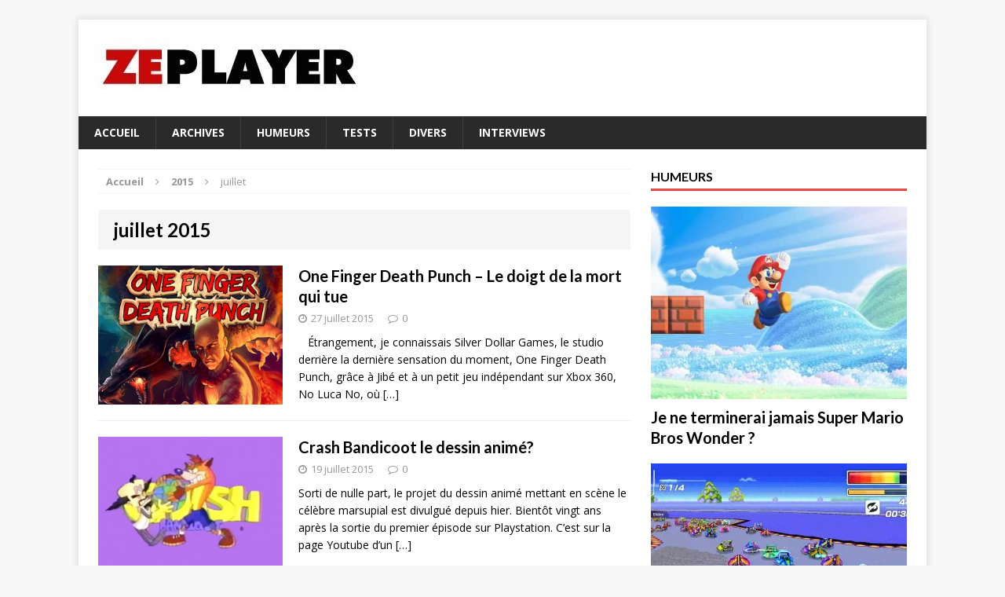

--- FILE ---
content_type: text/html; charset=UTF-8
request_url: http://zeplayer.com/2015/07/
body_size: 9002
content:
<!DOCTYPE html>
<html class="no-js mh-one-sb" lang="fr-FR">
<head>
<meta charset="UTF-8">
<meta name="viewport" content="width=device-width, initial-scale=1.0">
<link rel="profile" href="http://gmpg.org/xfn/11" />
<link rel="pingback" href="http://zeplayer.com/xmlrpc.php" />
<title>juillet 2015</title>
<meta name='robots' content='max-image-preview:large' />
<link rel='dns-prefetch' href='//zeplayer.com' />
<link rel='dns-prefetch' href='//fonts.googleapis.com' />
<link rel="alternate" type="application/rss+xml" title=" &raquo; Flux" href="http://zeplayer.com/feed/" />
<link rel="alternate" type="application/rss+xml" title=" &raquo; Flux des commentaires" href="http://zeplayer.com/comments/feed/" />
<script type="text/javascript">
/* <![CDATA[ */
window._wpemojiSettings = {"baseUrl":"https:\/\/s.w.org\/images\/core\/emoji\/15.0.3\/72x72\/","ext":".png","svgUrl":"https:\/\/s.w.org\/images\/core\/emoji\/15.0.3\/svg\/","svgExt":".svg","source":{"concatemoji":"http:\/\/zeplayer.com\/wp-includes\/js\/wp-emoji-release.min.js?ver=6.6.4"}};
/*! This file is auto-generated */
!function(i,n){var o,s,e;function c(e){try{var t={supportTests:e,timestamp:(new Date).valueOf()};sessionStorage.setItem(o,JSON.stringify(t))}catch(e){}}function p(e,t,n){e.clearRect(0,0,e.canvas.width,e.canvas.height),e.fillText(t,0,0);var t=new Uint32Array(e.getImageData(0,0,e.canvas.width,e.canvas.height).data),r=(e.clearRect(0,0,e.canvas.width,e.canvas.height),e.fillText(n,0,0),new Uint32Array(e.getImageData(0,0,e.canvas.width,e.canvas.height).data));return t.every(function(e,t){return e===r[t]})}function u(e,t,n){switch(t){case"flag":return n(e,"\ud83c\udff3\ufe0f\u200d\u26a7\ufe0f","\ud83c\udff3\ufe0f\u200b\u26a7\ufe0f")?!1:!n(e,"\ud83c\uddfa\ud83c\uddf3","\ud83c\uddfa\u200b\ud83c\uddf3")&&!n(e,"\ud83c\udff4\udb40\udc67\udb40\udc62\udb40\udc65\udb40\udc6e\udb40\udc67\udb40\udc7f","\ud83c\udff4\u200b\udb40\udc67\u200b\udb40\udc62\u200b\udb40\udc65\u200b\udb40\udc6e\u200b\udb40\udc67\u200b\udb40\udc7f");case"emoji":return!n(e,"\ud83d\udc26\u200d\u2b1b","\ud83d\udc26\u200b\u2b1b")}return!1}function f(e,t,n){var r="undefined"!=typeof WorkerGlobalScope&&self instanceof WorkerGlobalScope?new OffscreenCanvas(300,150):i.createElement("canvas"),a=r.getContext("2d",{willReadFrequently:!0}),o=(a.textBaseline="top",a.font="600 32px Arial",{});return e.forEach(function(e){o[e]=t(a,e,n)}),o}function t(e){var t=i.createElement("script");t.src=e,t.defer=!0,i.head.appendChild(t)}"undefined"!=typeof Promise&&(o="wpEmojiSettingsSupports",s=["flag","emoji"],n.supports={everything:!0,everythingExceptFlag:!0},e=new Promise(function(e){i.addEventListener("DOMContentLoaded",e,{once:!0})}),new Promise(function(t){var n=function(){try{var e=JSON.parse(sessionStorage.getItem(o));if("object"==typeof e&&"number"==typeof e.timestamp&&(new Date).valueOf()<e.timestamp+604800&&"object"==typeof e.supportTests)return e.supportTests}catch(e){}return null}();if(!n){if("undefined"!=typeof Worker&&"undefined"!=typeof OffscreenCanvas&&"undefined"!=typeof URL&&URL.createObjectURL&&"undefined"!=typeof Blob)try{var e="postMessage("+f.toString()+"("+[JSON.stringify(s),u.toString(),p.toString()].join(",")+"));",r=new Blob([e],{type:"text/javascript"}),a=new Worker(URL.createObjectURL(r),{name:"wpTestEmojiSupports"});return void(a.onmessage=function(e){c(n=e.data),a.terminate(),t(n)})}catch(e){}c(n=f(s,u,p))}t(n)}).then(function(e){for(var t in e)n.supports[t]=e[t],n.supports.everything=n.supports.everything&&n.supports[t],"flag"!==t&&(n.supports.everythingExceptFlag=n.supports.everythingExceptFlag&&n.supports[t]);n.supports.everythingExceptFlag=n.supports.everythingExceptFlag&&!n.supports.flag,n.DOMReady=!1,n.readyCallback=function(){n.DOMReady=!0}}).then(function(){return e}).then(function(){var e;n.supports.everything||(n.readyCallback(),(e=n.source||{}).concatemoji?t(e.concatemoji):e.wpemoji&&e.twemoji&&(t(e.twemoji),t(e.wpemoji)))}))}((window,document),window._wpemojiSettings);
/* ]]> */
</script>
<style id='wp-emoji-styles-inline-css' type='text/css'>

	img.wp-smiley, img.emoji {
		display: inline !important;
		border: none !important;
		box-shadow: none !important;
		height: 1em !important;
		width: 1em !important;
		margin: 0 0.07em !important;
		vertical-align: -0.1em !important;
		background: none !important;
		padding: 0 !important;
	}
</style>
<link rel='stylesheet' id='wp-block-library-css' href='http://zeplayer.com/wp-includes/css/dist/block-library/style.min.css?ver=6.6.4' type='text/css' media='all' />
<style id='classic-theme-styles-inline-css' type='text/css'>
/*! This file is auto-generated */
.wp-block-button__link{color:#fff;background-color:#32373c;border-radius:9999px;box-shadow:none;text-decoration:none;padding:calc(.667em + 2px) calc(1.333em + 2px);font-size:1.125em}.wp-block-file__button{background:#32373c;color:#fff;text-decoration:none}
</style>
<style id='global-styles-inline-css' type='text/css'>
:root{--wp--preset--aspect-ratio--square: 1;--wp--preset--aspect-ratio--4-3: 4/3;--wp--preset--aspect-ratio--3-4: 3/4;--wp--preset--aspect-ratio--3-2: 3/2;--wp--preset--aspect-ratio--2-3: 2/3;--wp--preset--aspect-ratio--16-9: 16/9;--wp--preset--aspect-ratio--9-16: 9/16;--wp--preset--color--black: #000000;--wp--preset--color--cyan-bluish-gray: #abb8c3;--wp--preset--color--white: #ffffff;--wp--preset--color--pale-pink: #f78da7;--wp--preset--color--vivid-red: #cf2e2e;--wp--preset--color--luminous-vivid-orange: #ff6900;--wp--preset--color--luminous-vivid-amber: #fcb900;--wp--preset--color--light-green-cyan: #7bdcb5;--wp--preset--color--vivid-green-cyan: #00d084;--wp--preset--color--pale-cyan-blue: #8ed1fc;--wp--preset--color--vivid-cyan-blue: #0693e3;--wp--preset--color--vivid-purple: #9b51e0;--wp--preset--gradient--vivid-cyan-blue-to-vivid-purple: linear-gradient(135deg,rgba(6,147,227,1) 0%,rgb(155,81,224) 100%);--wp--preset--gradient--light-green-cyan-to-vivid-green-cyan: linear-gradient(135deg,rgb(122,220,180) 0%,rgb(0,208,130) 100%);--wp--preset--gradient--luminous-vivid-amber-to-luminous-vivid-orange: linear-gradient(135deg,rgba(252,185,0,1) 0%,rgba(255,105,0,1) 100%);--wp--preset--gradient--luminous-vivid-orange-to-vivid-red: linear-gradient(135deg,rgba(255,105,0,1) 0%,rgb(207,46,46) 100%);--wp--preset--gradient--very-light-gray-to-cyan-bluish-gray: linear-gradient(135deg,rgb(238,238,238) 0%,rgb(169,184,195) 100%);--wp--preset--gradient--cool-to-warm-spectrum: linear-gradient(135deg,rgb(74,234,220) 0%,rgb(151,120,209) 20%,rgb(207,42,186) 40%,rgb(238,44,130) 60%,rgb(251,105,98) 80%,rgb(254,248,76) 100%);--wp--preset--gradient--blush-light-purple: linear-gradient(135deg,rgb(255,206,236) 0%,rgb(152,150,240) 100%);--wp--preset--gradient--blush-bordeaux: linear-gradient(135deg,rgb(254,205,165) 0%,rgb(254,45,45) 50%,rgb(107,0,62) 100%);--wp--preset--gradient--luminous-dusk: linear-gradient(135deg,rgb(255,203,112) 0%,rgb(199,81,192) 50%,rgb(65,88,208) 100%);--wp--preset--gradient--pale-ocean: linear-gradient(135deg,rgb(255,245,203) 0%,rgb(182,227,212) 50%,rgb(51,167,181) 100%);--wp--preset--gradient--electric-grass: linear-gradient(135deg,rgb(202,248,128) 0%,rgb(113,206,126) 100%);--wp--preset--gradient--midnight: linear-gradient(135deg,rgb(2,3,129) 0%,rgb(40,116,252) 100%);--wp--preset--font-size--small: 13px;--wp--preset--font-size--medium: 20px;--wp--preset--font-size--large: 36px;--wp--preset--font-size--x-large: 42px;--wp--preset--spacing--20: 0.44rem;--wp--preset--spacing--30: 0.67rem;--wp--preset--spacing--40: 1rem;--wp--preset--spacing--50: 1.5rem;--wp--preset--spacing--60: 2.25rem;--wp--preset--spacing--70: 3.38rem;--wp--preset--spacing--80: 5.06rem;--wp--preset--shadow--natural: 6px 6px 9px rgba(0, 0, 0, 0.2);--wp--preset--shadow--deep: 12px 12px 50px rgba(0, 0, 0, 0.4);--wp--preset--shadow--sharp: 6px 6px 0px rgba(0, 0, 0, 0.2);--wp--preset--shadow--outlined: 6px 6px 0px -3px rgba(255, 255, 255, 1), 6px 6px rgba(0, 0, 0, 1);--wp--preset--shadow--crisp: 6px 6px 0px rgba(0, 0, 0, 1);}:where(.is-layout-flex){gap: 0.5em;}:where(.is-layout-grid){gap: 0.5em;}body .is-layout-flex{display: flex;}.is-layout-flex{flex-wrap: wrap;align-items: center;}.is-layout-flex > :is(*, div){margin: 0;}body .is-layout-grid{display: grid;}.is-layout-grid > :is(*, div){margin: 0;}:where(.wp-block-columns.is-layout-flex){gap: 2em;}:where(.wp-block-columns.is-layout-grid){gap: 2em;}:where(.wp-block-post-template.is-layout-flex){gap: 1.25em;}:where(.wp-block-post-template.is-layout-grid){gap: 1.25em;}.has-black-color{color: var(--wp--preset--color--black) !important;}.has-cyan-bluish-gray-color{color: var(--wp--preset--color--cyan-bluish-gray) !important;}.has-white-color{color: var(--wp--preset--color--white) !important;}.has-pale-pink-color{color: var(--wp--preset--color--pale-pink) !important;}.has-vivid-red-color{color: var(--wp--preset--color--vivid-red) !important;}.has-luminous-vivid-orange-color{color: var(--wp--preset--color--luminous-vivid-orange) !important;}.has-luminous-vivid-amber-color{color: var(--wp--preset--color--luminous-vivid-amber) !important;}.has-light-green-cyan-color{color: var(--wp--preset--color--light-green-cyan) !important;}.has-vivid-green-cyan-color{color: var(--wp--preset--color--vivid-green-cyan) !important;}.has-pale-cyan-blue-color{color: var(--wp--preset--color--pale-cyan-blue) !important;}.has-vivid-cyan-blue-color{color: var(--wp--preset--color--vivid-cyan-blue) !important;}.has-vivid-purple-color{color: var(--wp--preset--color--vivid-purple) !important;}.has-black-background-color{background-color: var(--wp--preset--color--black) !important;}.has-cyan-bluish-gray-background-color{background-color: var(--wp--preset--color--cyan-bluish-gray) !important;}.has-white-background-color{background-color: var(--wp--preset--color--white) !important;}.has-pale-pink-background-color{background-color: var(--wp--preset--color--pale-pink) !important;}.has-vivid-red-background-color{background-color: var(--wp--preset--color--vivid-red) !important;}.has-luminous-vivid-orange-background-color{background-color: var(--wp--preset--color--luminous-vivid-orange) !important;}.has-luminous-vivid-amber-background-color{background-color: var(--wp--preset--color--luminous-vivid-amber) !important;}.has-light-green-cyan-background-color{background-color: var(--wp--preset--color--light-green-cyan) !important;}.has-vivid-green-cyan-background-color{background-color: var(--wp--preset--color--vivid-green-cyan) !important;}.has-pale-cyan-blue-background-color{background-color: var(--wp--preset--color--pale-cyan-blue) !important;}.has-vivid-cyan-blue-background-color{background-color: var(--wp--preset--color--vivid-cyan-blue) !important;}.has-vivid-purple-background-color{background-color: var(--wp--preset--color--vivid-purple) !important;}.has-black-border-color{border-color: var(--wp--preset--color--black) !important;}.has-cyan-bluish-gray-border-color{border-color: var(--wp--preset--color--cyan-bluish-gray) !important;}.has-white-border-color{border-color: var(--wp--preset--color--white) !important;}.has-pale-pink-border-color{border-color: var(--wp--preset--color--pale-pink) !important;}.has-vivid-red-border-color{border-color: var(--wp--preset--color--vivid-red) !important;}.has-luminous-vivid-orange-border-color{border-color: var(--wp--preset--color--luminous-vivid-orange) !important;}.has-luminous-vivid-amber-border-color{border-color: var(--wp--preset--color--luminous-vivid-amber) !important;}.has-light-green-cyan-border-color{border-color: var(--wp--preset--color--light-green-cyan) !important;}.has-vivid-green-cyan-border-color{border-color: var(--wp--preset--color--vivid-green-cyan) !important;}.has-pale-cyan-blue-border-color{border-color: var(--wp--preset--color--pale-cyan-blue) !important;}.has-vivid-cyan-blue-border-color{border-color: var(--wp--preset--color--vivid-cyan-blue) !important;}.has-vivid-purple-border-color{border-color: var(--wp--preset--color--vivid-purple) !important;}.has-vivid-cyan-blue-to-vivid-purple-gradient-background{background: var(--wp--preset--gradient--vivid-cyan-blue-to-vivid-purple) !important;}.has-light-green-cyan-to-vivid-green-cyan-gradient-background{background: var(--wp--preset--gradient--light-green-cyan-to-vivid-green-cyan) !important;}.has-luminous-vivid-amber-to-luminous-vivid-orange-gradient-background{background: var(--wp--preset--gradient--luminous-vivid-amber-to-luminous-vivid-orange) !important;}.has-luminous-vivid-orange-to-vivid-red-gradient-background{background: var(--wp--preset--gradient--luminous-vivid-orange-to-vivid-red) !important;}.has-very-light-gray-to-cyan-bluish-gray-gradient-background{background: var(--wp--preset--gradient--very-light-gray-to-cyan-bluish-gray) !important;}.has-cool-to-warm-spectrum-gradient-background{background: var(--wp--preset--gradient--cool-to-warm-spectrum) !important;}.has-blush-light-purple-gradient-background{background: var(--wp--preset--gradient--blush-light-purple) !important;}.has-blush-bordeaux-gradient-background{background: var(--wp--preset--gradient--blush-bordeaux) !important;}.has-luminous-dusk-gradient-background{background: var(--wp--preset--gradient--luminous-dusk) !important;}.has-pale-ocean-gradient-background{background: var(--wp--preset--gradient--pale-ocean) !important;}.has-electric-grass-gradient-background{background: var(--wp--preset--gradient--electric-grass) !important;}.has-midnight-gradient-background{background: var(--wp--preset--gradient--midnight) !important;}.has-small-font-size{font-size: var(--wp--preset--font-size--small) !important;}.has-medium-font-size{font-size: var(--wp--preset--font-size--medium) !important;}.has-large-font-size{font-size: var(--wp--preset--font-size--large) !important;}.has-x-large-font-size{font-size: var(--wp--preset--font-size--x-large) !important;}
:where(.wp-block-post-template.is-layout-flex){gap: 1.25em;}:where(.wp-block-post-template.is-layout-grid){gap: 1.25em;}
:where(.wp-block-columns.is-layout-flex){gap: 2em;}:where(.wp-block-columns.is-layout-grid){gap: 2em;}
:root :where(.wp-block-pullquote){font-size: 1.5em;line-height: 1.6;}
</style>
<link rel='stylesheet' id='abap-css-css' href='http://zeplayer.com/wp-content/plugins/author-box-after-posts/abap.css?ver=6.6.4' type='text/css' media='all' />
<link rel='stylesheet' id='social_comments-css' href='http://zeplayer.com/wp-content/plugins/social/assets/comments.css?ver=3.1.1' type='text/css' media='screen' />
<link rel='stylesheet' id='mh-magazine-css' href='http://zeplayer.com/wp-content/themes/mh-magazine/style.css?ver=3.0.0' type='text/css' media='all' />
<link rel='stylesheet' id='mh-font-awesome-css' href='http://zeplayer.com/wp-content/themes/mh-magazine/includes/font-awesome.min.css' type='text/css' media='all' />
<link rel='stylesheet' id='mh-google-fonts-css' href='https://fonts.googleapis.com/css?family=Open+Sans:300,400,400italic,600,700|Lato:300,400,400italic,600,700' type='text/css' media='all' />
<script type="text/javascript" src="http://zeplayer.com/wp-includes/js/jquery/jquery.min.js?ver=3.7.1" id="jquery-core-js"></script>
<script type="text/javascript" src="http://zeplayer.com/wp-includes/js/jquery/jquery-migrate.min.js?ver=3.4.1" id="jquery-migrate-js"></script>
<script type="text/javascript" src="http://zeplayer.com/wp-content/themes/mh-magazine/js/scripts.js?ver=6.6.4" id="mh-scripts-js"></script>
<link rel="https://api.w.org/" href="http://zeplayer.com/wp-json/" /><link rel="EditURI" type="application/rsd+xml" title="RSD" href="http://zeplayer.com/xmlrpc.php?rsd" />
<meta name="generator" content="WordPress 6.6.4" />
<!--[if lt IE 9]>
<script src="http://zeplayer.com/wp-content/themes/mh-magazine/js/css3-mediaqueries.js"></script>
<![endif]-->
<style type="text/css">
h1, h2, h3, h4, h5, h6, .mh-custom-posts-small-title { font-family: "Lato", sans-serif; }
</style>
</head>
<body id="mh-mobile" class="archive date mh-boxed-layout mh-right-sb mh-loop-layout1 mh-widget-layout1">
<div class="mh-container mh-container-outer">
<div class="mh-header-mobile-nav clearfix"></div>
<header class="mh-header">
	<div class="mh-container mh-container-inner mh-row clearfix">
		<div class="mh-col-1-1 mh-custom-header">
<a href="http://zeplayer.com/" title="" rel="home">
<div class="mh-site-logo" role="banner">
<img class="mh-header-image" src="http://zeplayer.com/wp-content/uploads/2013/12/cropped-cropped-cropped-zpbanner1.jpg" height="68" width="354" alt="" />
<div class="mh-header-text">
</div>
</div>
</a>
</div>
	</div>
	<div class="mh-main-nav-wrap">
		<nav class="mh-main-nav mh-container mh-container-inner clearfix">
			<div class="menu-social-container"><ul id="menu-social" class="menu"><li id="menu-item-1843" class="menu-item menu-item-type-post_type menu-item-object-page menu-item-home menu-item-1843"><a href="http://zeplayer.com/">Accueil</a></li>
<li id="menu-item-1845" class="menu-item menu-item-type-post_type menu-item-object-page current_page_parent menu-item-1845"><a href="http://zeplayer.com/archives-2/">Archives</a></li>
<li id="menu-item-1846" class="menu-item menu-item-type-taxonomy menu-item-object-category menu-item-1846"><a href="http://zeplayer.com/category/humeurs/">HUMEURS</a></li>
<li id="menu-item-1847" class="menu-item menu-item-type-taxonomy menu-item-object-category menu-item-1847"><a href="http://zeplayer.com/category/tous-les-articles/tests/">Tests</a></li>
<li id="menu-item-1848" class="menu-item menu-item-type-taxonomy menu-item-object-category menu-item-1848"><a href="http://zeplayer.com/category/tous-les-articles/divers/">DIVERS</a></li>
<li id="menu-item-1849" class="menu-item menu-item-type-taxonomy menu-item-object-category menu-item-1849"><a href="http://zeplayer.com/category/itw/">Interviews</a></li>
</ul></div>		</nav>
	</div>
	</header>
<div class="mh-wrapper clearfix">
	<div class="mh-main clearfix">
		<div id="main-content" class="mh-loop mh-content"><nav class="mh-breadcrumb"><span itemscope itemtype="http://data-vocabulary.org/Breadcrumb"><a href="http://zeplayer.com" itemprop="url"><span itemprop="title">Accueil</span></a></span><span class="mh-breadcrumb-delimiter"><i class="fa fa-angle-right"></i></span><span itemscope itemtype="http://data-vocabulary.org/Breadcrumb"><a href="http://zeplayer.com/2015/" title="Archives annuelles" itemprop="url"><span itemprop="title">2015</span></a></span><span class="mh-breadcrumb-delimiter"><i class="fa fa-angle-right"></i></span>juillet</nav>
<header class="page-header">
<h1 class="page-title">juillet 2015</h1>
</header>
<article class="mh-loop-item clearfix post-1490 post type-post status-publish format-standard has-post-thumbnail hentry category-tests category-tous-les-articles">
	<div class="mh-loop-thumb">
		<a href="http://zeplayer.com/2015/07/27/one-finger-death-punch-le-doigt-de-la-mort-qui-tue/"><img width="326" height="245" src="http://zeplayer.com/wp-content/uploads/2015/07/onefi-326x245.jpg" class="attachment-mh-magazine-medium size-mh-magazine-medium wp-post-image" alt="" decoding="async" fetchpriority="high" srcset="http://zeplayer.com/wp-content/uploads/2015/07/onefi-326x245.jpg 326w, http://zeplayer.com/wp-content/uploads/2015/07/onefi-80x60.jpg 80w" sizes="(max-width: 326px) 100vw, 326px" />		</a>
	</div>
	<div class="mh-loop-content clearfix">
		<header class="mh-loop-header">
			<h3 class="mh-loop-title">
				<a href="http://zeplayer.com/2015/07/27/one-finger-death-punch-le-doigt-de-la-mort-qui-tue/" rel="bookmark">
					One Finger Death Punch &#8211;           Le doigt de la mort qui tue				</a>
			</h3>
			<div class="mh-meta mh-loop-meta">
				<span class="mh-meta-date"><i class="fa fa-clock-o"></i>27 juillet 2015</span>
<span class="mh-meta-comments"><i class="fa fa-comment-o"></i><a class="mh-comment-count-link" href="http://zeplayer.com/2015/07/27/one-finger-death-punch-le-doigt-de-la-mort-qui-tue/#mh-comments">0</a></span>
			</div>
		</header>
		<div class="mh-loop-excerpt">
			<div class="mh-excerpt"><p>   Étrangement, je connaissais Silver Dollar Games, le studio derrière la dernière sensation du moment, One Finger Death Punch, grâce à Jibé et à un petit jeu indépendant sur Xbox 360, No Luca No, où <a class="mh-excerpt-more" href="http://zeplayer.com/2015/07/27/one-finger-death-punch-le-doigt-de-la-mort-qui-tue/" title="One Finger Death Punch &#8211;           Le doigt de la mort qui tue">[&#8230;]</a></p>
</div>		</div>
	</div>
</article><article class="mh-loop-item clearfix post-1474 post type-post status-publish format-standard has-post-thumbnail hentry category-un-avis-sur-lactu">
	<div class="mh-loop-thumb">
		<a href="http://zeplayer.com/2015/07/19/crash-bandicoot-le-dessin-anime/"><img width="326" height="245" src="http://zeplayer.com/wp-content/uploads/2015/07/crash-326x245.jpg" class="attachment-mh-magazine-medium size-mh-magazine-medium wp-post-image" alt="" decoding="async" srcset="http://zeplayer.com/wp-content/uploads/2015/07/crash-326x245.jpg 326w, http://zeplayer.com/wp-content/uploads/2015/07/crash-80x60.jpg 80w" sizes="(max-width: 326px) 100vw, 326px" />		</a>
	</div>
	<div class="mh-loop-content clearfix">
		<header class="mh-loop-header">
			<h3 class="mh-loop-title">
				<a href="http://zeplayer.com/2015/07/19/crash-bandicoot-le-dessin-anime/" rel="bookmark">
					Crash Bandicoot le dessin animé?				</a>
			</h3>
			<div class="mh-meta mh-loop-meta">
				<span class="mh-meta-date"><i class="fa fa-clock-o"></i>19 juillet 2015</span>
<span class="mh-meta-comments"><i class="fa fa-comment-o"></i><a class="mh-comment-count-link" href="http://zeplayer.com/2015/07/19/crash-bandicoot-le-dessin-anime/#mh-comments">0</a></span>
			</div>
		</header>
		<div class="mh-loop-excerpt">
			<div class="mh-excerpt"><p>Sorti de nulle part, le projet du dessin animé mettant en scène le célèbre marsupial est divulgué depuis hier. Bientôt vingt ans après la sortie du premier épisode sur Playstation. C&rsquo;est sur la page Youtube d&rsquo;un <a class="mh-excerpt-more" href="http://zeplayer.com/2015/07/19/crash-bandicoot-le-dessin-anime/" title="Crash Bandicoot le dessin animé?">[&#8230;]</a></p>
</div>		</div>
	</div>
</article><article class="mh-loop-item clearfix post-1463 post type-post status-publish format-standard has-post-thumbnail hentry category-un-avis-sur-lactu">
	<div class="mh-loop-thumb">
		<a href="http://zeplayer.com/2015/07/16/miyamoto-comme-un-gamin/"><img width="326" height="245" src="http://zeplayer.com/wp-content/uploads/2015/07/miyamoto-puppets-326x245.jpg" class="attachment-mh-magazine-medium size-mh-magazine-medium wp-post-image" alt="" decoding="async" srcset="http://zeplayer.com/wp-content/uploads/2015/07/miyamoto-puppets-326x245.jpg 326w, http://zeplayer.com/wp-content/uploads/2015/07/miyamoto-puppets-80x60.jpg 80w" sizes="(max-width: 326px) 100vw, 326px" />		</a>
	</div>
	<div class="mh-loop-content clearfix">
		<header class="mh-loop-header">
			<h3 class="mh-loop-title">
				<a href="http://zeplayer.com/2015/07/16/miyamoto-comme-un-gamin/" rel="bookmark">
					Miyamoto comme un gamin				</a>
			</h3>
			<div class="mh-meta mh-loop-meta">
				<span class="mh-meta-date"><i class="fa fa-clock-o"></i>16 juillet 2015</span>
<span class="mh-meta-comments"><i class="fa fa-comment-o"></i><a class="mh-comment-count-link" href="http://zeplayer.com/2015/07/16/miyamoto-comme-un-gamin/#mh-comments">0</a></span>
			</div>
		</header>
		<div class="mh-loop-excerpt">
			<div class="mh-excerpt"><p>C&rsquo;est une vidéo post E3 qui est passée assez inaperçue et sur laquelle je suis tombé hier soir. On y voit Shigeru Miyamoto rendre une petite visite aux studios Jim Henson, qui ont confectionné l&rsquo;intéressé <a class="mh-excerpt-more" href="http://zeplayer.com/2015/07/16/miyamoto-comme-un-gamin/" title="Miyamoto comme un gamin">[&#8230;]</a></p>
</div>		</div>
	</div>
</article><article class="mh-loop-item clearfix post-1448 post type-post status-publish format-standard has-post-thumbnail hentry category-un-avis-sur-lactu">
	<div class="mh-loop-thumb">
		<a href="http://zeplayer.com/2015/07/15/satoru-bis/"><img width="326" height="245" src="http://zeplayer.com/wp-content/uploads/2015/07/shibata-326x245.jpg" class="attachment-mh-magazine-medium size-mh-magazine-medium wp-post-image" alt="" decoding="async" loading="lazy" srcset="http://zeplayer.com/wp-content/uploads/2015/07/shibata-326x245.jpg 326w, http://zeplayer.com/wp-content/uploads/2015/07/shibata-80x60.jpg 80w" sizes="(max-width: 326px) 100vw, 326px" />		</a>
	</div>
	<div class="mh-loop-content clearfix">
		<header class="mh-loop-header">
			<h3 class="mh-loop-title">
				<a href="http://zeplayer.com/2015/07/15/satoru-bis/" rel="bookmark">
					Satoru bis ?				</a>
			</h3>
			<div class="mh-meta mh-loop-meta">
				<span class="mh-meta-date"><i class="fa fa-clock-o"></i>15 juillet 2015</span>
<span class="mh-meta-comments"><i class="fa fa-comment-o"></i><a class="mh-comment-count-link" href="http://zeplayer.com/2015/07/15/satoru-bis/#mh-comments">0</a></span>
			</div>
		</header>
		<div class="mh-loop-excerpt">
			<div class="mh-excerpt"><p>L&rsquo;improbable prise de fonction de Hidezaku Yukawa à la tête de Nintendo, m&rsquo;avait fait réfléchir à d&rsquo;autres personnalités japonaises hautes en couleur. Masamistu Niitani, fondateur de Compile,  Tetsuya Mizuguchi, ancien de chez SEGA et fondateur <a class="mh-excerpt-more" href="http://zeplayer.com/2015/07/15/satoru-bis/" title="Satoru bis ?">[&#8230;]</a></p>
</div>		</div>
	</div>
</article><article class="mh-loop-item clearfix post-1428 post type-post status-publish format-standard has-post-thumbnail hentry category-un-avis-sur-lactu">
	<div class="mh-loop-thumb">
		<a href="http://zeplayer.com/2015/07/14/le-successeur-de-satoru-iwata-revons-un-peu/"><img width="326" height="245" src="http://zeplayer.com/wp-content/uploads/2015/07/yukawa-326x245.jpg" class="attachment-mh-magazine-medium size-mh-magazine-medium wp-post-image" alt="" decoding="async" loading="lazy" srcset="http://zeplayer.com/wp-content/uploads/2015/07/yukawa-326x245.jpg 326w, http://zeplayer.com/wp-content/uploads/2015/07/yukawa-300x225.jpg 300w, http://zeplayer.com/wp-content/uploads/2015/07/yukawa-533x400.jpg 533w, http://zeplayer.com/wp-content/uploads/2015/07/yukawa-80x60.jpg 80w, http://zeplayer.com/wp-content/uploads/2015/07/yukawa.jpg 620w" sizes="(max-width: 326px) 100vw, 326px" />		</a>
	</div>
	<div class="mh-loop-content clearfix">
		<header class="mh-loop-header">
			<h3 class="mh-loop-title">
				<a href="http://zeplayer.com/2015/07/14/le-successeur-de-satoru-iwata-revons-un-peu/" rel="bookmark">
					Le successeur de Satoru Iwata ? Rêvons un peu				</a>
			</h3>
			<div class="mh-meta mh-loop-meta">
				<span class="mh-meta-date"><i class="fa fa-clock-o"></i>14 juillet 2015</span>
<span class="mh-meta-comments"><i class="fa fa-comment-o"></i><a class="mh-comment-count-link" href="http://zeplayer.com/2015/07/14/le-successeur-de-satoru-iwata-revons-un-peu/#mh-comments">0</a></span>
			</div>
		</header>
		<div class="mh-loop-excerpt">
			<div class="mh-excerpt"><p>Suite au décès de son Président, Nintendo doit trouver un successeur dans les mois à venir pour continuer les projets lancés et surtout rassurer actionnaires et partenaires. Sans jouer les devins de comptoir, il y <a class="mh-excerpt-more" href="http://zeplayer.com/2015/07/14/le-successeur-de-satoru-iwata-revons-un-peu/" title="Le successeur de Satoru Iwata ? Rêvons un peu">[&#8230;]</a></p>
</div>		</div>
	</div>
</article><article class="mh-loop-item clearfix post-1413 post type-post status-publish format-standard has-post-thumbnail hentry category-divers category-tous-les-articles">
	<div class="mh-loop-thumb">
		<a href="http://zeplayer.com/2015/07/13/la-mort-diwata-attriste-mais/"><img width="326" height="245" src="http://zeplayer.com/wp-content/uploads/2015/07/iwata-326x245.png" class="attachment-mh-magazine-medium size-mh-magazine-medium wp-post-image" alt="" decoding="async" loading="lazy" srcset="http://zeplayer.com/wp-content/uploads/2015/07/iwata-326x245.png 326w, http://zeplayer.com/wp-content/uploads/2015/07/iwata-80x60.png 80w" sizes="(max-width: 326px) 100vw, 326px" />		</a>
	</div>
	<div class="mh-loop-content clearfix">
		<header class="mh-loop-header">
			<h3 class="mh-loop-title">
				<a href="http://zeplayer.com/2015/07/13/la-mort-diwata-attriste-mais/" rel="bookmark">
					La mort d&rsquo;Iwata attriste, mais&#8230;				</a>
			</h3>
			<div class="mh-meta mh-loop-meta">
				<span class="mh-meta-date"><i class="fa fa-clock-o"></i>13 juillet 2015</span>
<span class="mh-meta-comments"><i class="fa fa-comment-o"></i><a class="mh-comment-count-link" href="http://zeplayer.com/2015/07/13/la-mort-diwata-attriste-mais/#mh-comments">1</a></span>
			</div>
		</header>
		<div class="mh-loop-excerpt">
			<div class="mh-excerpt"><p>Le monde du jeu vidéo est en émoi : Satoru Iwata, l&#8217;emblématique Président de Nintendo vient de nous quitter après avoir succombé à un cancer. Figure charismatique à la bonhomie évidente qui avait réussi à <a class="mh-excerpt-more" href="http://zeplayer.com/2015/07/13/la-mort-diwata-attriste-mais/" title="La mort d&rsquo;Iwata attriste, mais&#8230;">[&#8230;]</a></p>
</div>		</div>
	</div>
</article><article class="mh-loop-item clearfix post-1394 post type-post status-publish format-standard has-post-thumbnail hentry category-un-avis-sur-lactu">
	<div class="mh-loop-thumb">
		<a href="http://zeplayer.com/2015/07/10/ubisoft-vraiment-cretin/"><img width="326" height="245" src="http://zeplayer.com/wp-content/uploads/2015/07/bob-stuart-kevin-326x245.jpg" class="attachment-mh-magazine-medium size-mh-magazine-medium wp-post-image" alt="" decoding="async" loading="lazy" srcset="http://zeplayer.com/wp-content/uploads/2015/07/bob-stuart-kevin-326x245.jpg 326w, http://zeplayer.com/wp-content/uploads/2015/07/bob-stuart-kevin-80x60.jpg 80w" sizes="(max-width: 326px) 100vw, 326px" />		</a>
	</div>
	<div class="mh-loop-content clearfix">
		<header class="mh-loop-header">
			<h3 class="mh-loop-title">
				<a href="http://zeplayer.com/2015/07/10/ubisoft-vraiment-cretin/" rel="bookmark">
					Ubisoft vraiment crétin				</a>
			</h3>
			<div class="mh-meta mh-loop-meta">
				<span class="mh-meta-date"><i class="fa fa-clock-o"></i>10 juillet 2015</span>
<span class="mh-meta-comments"><i class="fa fa-comment-o"></i><a class="mh-comment-count-link" href="http://zeplayer.com/2015/07/10/ubisoft-vraiment-cretin/#mh-comments">0</a></span>
			</div>
		</header>
		<div class="mh-loop-excerpt">
			<div class="mh-excerpt"><p>C&rsquo;est peu de le dire. Alors qu&rsquo;en 2006 le monde découvre Les Lapins Crétins essentiellement sur Wii, le développeur français semble avoir oublié de protéger sa propriété. On peut tout dire sur les jeux de <a class="mh-excerpt-more" href="http://zeplayer.com/2015/07/10/ubisoft-vraiment-cretin/" title="Ubisoft vraiment crétin">[&#8230;]</a></p>
</div>		</div>
	</div>
</article><article class="mh-loop-item clearfix post-1380 post type-post status-publish format-standard has-post-thumbnail hentry category-un-avis-sur-lactu">
	<div class="mh-loop-thumb">
		<a href="http://zeplayer.com/2015/07/03/fin-du-club-nintendo-bon-debarras/"><img width="326" height="245" src="http://zeplayer.com/wp-content/uploads/2015/07/mario-toad1-326x245.png" class="attachment-mh-magazine-medium size-mh-magazine-medium wp-post-image" alt="" decoding="async" loading="lazy" srcset="http://zeplayer.com/wp-content/uploads/2015/07/mario-toad1-326x245.png 326w, http://zeplayer.com/wp-content/uploads/2015/07/mario-toad1-80x60.png 80w" sizes="(max-width: 326px) 100vw, 326px" />		</a>
	</div>
	<div class="mh-loop-content clearfix">
		<header class="mh-loop-header">
			<h3 class="mh-loop-title">
				<a href="http://zeplayer.com/2015/07/03/fin-du-club-nintendo-bon-debarras/" rel="bookmark">
					Fin du Club Nintendo : Bon débarras?				</a>
			</h3>
			<div class="mh-meta mh-loop-meta">
				<span class="mh-meta-date"><i class="fa fa-clock-o"></i>3 juillet 2015</span>
<span class="mh-meta-comments"><i class="fa fa-comment-o"></i><a class="mh-comment-count-link" href="http://zeplayer.com/2015/07/03/fin-du-club-nintendo-bon-debarras/#mh-comments">0</a></span>
			</div>
		</header>
		<div class="mh-loop-excerpt">
			<div class="mh-excerpt"><p>Arrivé en 2002 avec les cartes à gratter pour glaner des points, le Club Nintendo a dès ses débuts divisé la communauté. Chiche en lots, ces derniers n&rsquo;avaient que peu d&rsquo;intérêt vu qu&rsquo;ils étaient sous <a class="mh-excerpt-more" href="http://zeplayer.com/2015/07/03/fin-du-club-nintendo-bon-debarras/" title="Fin du Club Nintendo : Bon débarras?">[&#8230;]</a></p>
</div>		</div>
	</div>
</article><article class="mh-loop-item clearfix post-1376 post type-post status-publish format-standard has-post-thumbnail hentry category-un-avis-sur-lactu">
	<div class="mh-loop-thumb">
		<a href="http://zeplayer.com/2015/07/02/si-jeune-et-deja-sous-le-scapel/"><img width="326" height="245" src="http://zeplayer.com/wp-content/uploads/2015/07/shenmueIII-326x245.jpeg" class="attachment-mh-magazine-medium size-mh-magazine-medium wp-post-image" alt="" decoding="async" loading="lazy" srcset="http://zeplayer.com/wp-content/uploads/2015/07/shenmueIII-326x245.jpeg 326w, http://zeplayer.com/wp-content/uploads/2015/07/shenmueIII-80x60.jpeg 80w" sizes="(max-width: 326px) 100vw, 326px" />		</a>
	</div>
	<div class="mh-loop-content clearfix">
		<header class="mh-loop-header">
			<h3 class="mh-loop-title">
				<a href="http://zeplayer.com/2015/07/02/si-jeune-et-deja-sous-le-scapel/" rel="bookmark">
					Si jeune et déjà sous le scapel				</a>
			</h3>
			<div class="mh-meta mh-loop-meta">
				<span class="mh-meta-date"><i class="fa fa-clock-o"></i>2 juillet 2015</span>
<span class="mh-meta-comments"><i class="fa fa-comment-o"></i><a class="mh-comment-count-link" href="http://zeplayer.com/2015/07/02/si-jeune-et-deja-sous-le-scapel/#mh-comments">0</a></span>
			</div>
		</header>
		<div class="mh-loop-excerpt">
			<div class="mh-excerpt"><p>Chirurgie faciale nécessaire? Nombreux sont les fans de Shenmue à avoir trouvé le visage de Shenhua moins délicat que dans leurs lointains souvenirs lors de la présentation de cette nouvelle aventure. Un peu empâté, le regard <a class="mh-excerpt-more" href="http://zeplayer.com/2015/07/02/si-jeune-et-deja-sous-le-scapel/" title="Si jeune et déjà sous le scapel">[&#8230;]</a></p>
</div>		</div>
	</div>
</article><article class="mh-loop-item clearfix post-1368 post type-post status-publish format-standard has-post-thumbnail hentry category-un-avis-sur-lactu">
	<div class="mh-loop-thumb">
		<a href="http://zeplayer.com/2015/07/01/batman-un-soir-dete/"><img width="326" height="245" src="http://zeplayer.com/wp-content/uploads/2015/07/batmanarkham-326x245.jpeg" class="attachment-mh-magazine-medium size-mh-magazine-medium wp-post-image" alt="" decoding="async" loading="lazy" srcset="http://zeplayer.com/wp-content/uploads/2015/07/batmanarkham-326x245.jpeg 326w, http://zeplayer.com/wp-content/uploads/2015/07/batmanarkham-80x60.jpeg 80w" sizes="(max-width: 326px) 100vw, 326px" />		</a>
	</div>
	<div class="mh-loop-content clearfix">
		<header class="mh-loop-header">
			<h3 class="mh-loop-title">
				<a href="http://zeplayer.com/2015/07/01/batman-un-soir-dete/" rel="bookmark">
					Batman un soir d&rsquo;été&#8230;				</a>
			</h3>
			<div class="mh-meta mh-loop-meta">
				<span class="mh-meta-date"><i class="fa fa-clock-o"></i>1 juillet 2015</span>
<span class="mh-meta-comments"><i class="fa fa-comment-o"></i><a class="mh-comment-count-link" href="http://zeplayer.com/2015/07/01/batman-un-soir-dete/#mh-comments">0</a></span>
			</div>
		</header>
		<div class="mh-loop-excerpt">
			<div class="mh-excerpt"><p>C&rsquo;est à n&rsquo;y rien comprendre. Batman Arkham Knight sort en ce début d&rsquo;été, période propice à tout sauf à s&rsquo;enfermer devant un écran. Surtout que concernant le justicier des ombres, l&rsquo;on aurait imaginé faire cet <a class="mh-excerpt-more" href="http://zeplayer.com/2015/07/01/batman-un-soir-dete/" title="Batman un soir d&rsquo;été&#8230;">[&#8230;]</a></p>
</div>		</div>
	</div>
</article>		</div>
			<aside class="mh-widget-col-1 mh-sidebar">
		<div id="mh_magazine_posts_grid-4" class="mh-widget mh_magazine_posts_grid"><h4 class="mh-widget-title">HUMEURS</h4><div class="mh-row clearfix mh-posts-grid-widget">
<article class="mh-col-1-3 mh-posts-grid-item clearfix post-3330 post type-post status-publish format-standard has-post-thumbnail hentry category-humeurs">
	<div class="mh-posts-grid-thumb">
		<a href="http://zeplayer.com/2024/02/13/je-ne-terminerai-jamais-super-mario-bros-wonder/" title="Je ne terminerai jamais Super Mario Bros Wonder ?"><img width="326" height="245" src="http://zeplayer.com/wp-content/uploads/2024/02/super-mario-bros-wonder-prezzo-scontato-111023-games4all.it_-326x245.jpg" class="attachment-mh-magazine-medium size-mh-magazine-medium wp-post-image" alt="" decoding="async" loading="lazy" srcset="http://zeplayer.com/wp-content/uploads/2024/02/super-mario-bros-wonder-prezzo-scontato-111023-games4all.it_-326x245.jpg 326w, http://zeplayer.com/wp-content/uploads/2024/02/super-mario-bros-wonder-prezzo-scontato-111023-games4all.it_-80x60.jpg 80w" sizes="(max-width: 326px) 100vw, 326px" />		</a>
	</div>
	<h3 class="mh-posts-grid-title">
		<a href="http://zeplayer.com/2024/02/13/je-ne-terminerai-jamais-super-mario-bros-wonder/" title="Je ne terminerai jamais Super Mario Bros Wonder ?" rel="bookmark">
			Je ne terminerai jamais Super Mario Bros Wonder ?		</a>
	</h3>
	<div class="mh-meta mh-posts-grid-meta">
		<span class="mh-meta-date"><i class="fa fa-clock-o"></i>13 février 2024</span>
<span class="mh-meta-comments"><i class="fa fa-comment-o"></i><a class="mh-comment-count-link" href="http://zeplayer.com/2024/02/13/je-ne-terminerai-jamais-super-mario-bros-wonder/#mh-comments">0</a></span>
	</div>
</article><article class="mh-col-1-3 mh-posts-grid-item clearfix post-3268 post type-post status-publish format-standard has-post-thumbnail hentry category-divers category-humeurs category-tous-les-articles">
	<div class="mh-posts-grid-thumb">
		<a href="http://zeplayer.com/2023/09/18/f-zero-99-cest-bien-mais/" title="F-ZERO 99 : C&rsquo;est bien mais&#8230;"><img width="326" height="245" src="http://zeplayer.com/wp-content/uploads/2023/09/F-Zero-99-Takaya-Imamura-himself-said-he-was-enthusiastic-about-326x245.jpg" class="attachment-mh-magazine-medium size-mh-magazine-medium wp-post-image" alt="" decoding="async" loading="lazy" srcset="http://zeplayer.com/wp-content/uploads/2023/09/F-Zero-99-Takaya-Imamura-himself-said-he-was-enthusiastic-about-326x245.jpg 326w, http://zeplayer.com/wp-content/uploads/2023/09/F-Zero-99-Takaya-Imamura-himself-said-he-was-enthusiastic-about-80x60.jpg 80w" sizes="(max-width: 326px) 100vw, 326px" />		</a>
	</div>
	<h3 class="mh-posts-grid-title">
		<a href="http://zeplayer.com/2023/09/18/f-zero-99-cest-bien-mais/" title="F-ZERO 99 : C&rsquo;est bien mais&#8230;" rel="bookmark">
			F-ZERO 99 : C&rsquo;est bien mais&#8230;		</a>
	</h3>
	<div class="mh-meta mh-posts-grid-meta">
		<span class="mh-meta-date"><i class="fa fa-clock-o"></i>18 septembre 2023</span>
<span class="mh-meta-comments"><i class="fa fa-comment-o"></i><a class="mh-comment-count-link" href="http://zeplayer.com/2023/09/18/f-zero-99-cest-bien-mais/#mh-comments">0</a></span>
	</div>
</article><article class="mh-col-1-3 mh-posts-grid-item clearfix post-3171 post type-post status-publish format-standard has-post-thumbnail hentry category-humeurs">
	<div class="mh-posts-grid-thumb">
		<a href="http://zeplayer.com/2023/02/22/pourquoi-se-rejouir-de-retourner-en-espagne/" title="Pourquoi se réjouir de retourner en Espagne."><img width="326" height="245" src="http://zeplayer.com/wp-content/uploads/2023/02/re4-326x245.jpg" class="attachment-mh-magazine-medium size-mh-magazine-medium wp-post-image" alt="" decoding="async" loading="lazy" srcset="http://zeplayer.com/wp-content/uploads/2023/02/re4-326x245.jpg 326w, http://zeplayer.com/wp-content/uploads/2023/02/re4-80x60.jpg 80w" sizes="(max-width: 326px) 100vw, 326px" />		</a>
	</div>
	<h3 class="mh-posts-grid-title">
		<a href="http://zeplayer.com/2023/02/22/pourquoi-se-rejouir-de-retourner-en-espagne/" title="Pourquoi se réjouir de retourner en Espagne." rel="bookmark">
			Pourquoi se réjouir de retourner en Espagne.		</a>
	</h3>
	<div class="mh-meta mh-posts-grid-meta">
		<span class="mh-meta-date"><i class="fa fa-clock-o"></i>22 février 2023</span>
<span class="mh-meta-comments"><i class="fa fa-comment-o"></i><a class="mh-comment-count-link" href="http://zeplayer.com/2023/02/22/pourquoi-se-rejouir-de-retourner-en-espagne/#mh-comments">0</a></span>
	</div>
</article></div>
</div>	</aside>
	</div>
	</div>
<div class="mh-copyright-wrap">
	<div class="mh-container mh-container-inner clearfix">
		<p class="mh-copyright">Copyright &copy; 2026 | MH Magazine WordPress Theme by <a href="http://www.mhthemes.com/" title="Premium WordPress Themes" rel="nofollow">MH Themes</a></p>
	</div>
</div>
<a href="#" class="mh-back-to-top"><i class="fa fa-chevron-up"></i></a>
</div><!-- .mh-container-outer -->
<script>                                   
if (document.readyState !== 'loading') {
    wts_web_stat_load_init();
} 
else {
   document.addEventListener('DOMContentLoaded', function () {
      wts_web_stat_load_init();
   });
}
function wts_web_stat_load_init() {   
var wts_web_stat_uid = '5fb25322595b88.40180986';
var wts_web_stat_url = 'zeplayer.com';
var wts_web_stat_email = 'mathieumtf@hotmail.fr';
var wts_web_stat_gmt_offset = '1';
var wts_web_stat_timezone_string = '';
var wts_web_stat_language = 'fr-FR';
 

   var wts_ajax_xhttp = new XMLHttpRequest();
   // for given URL, returns alias,db for the account to plug in Web-Stat tracking code
   var wts_ajax_url = "https://wts2.one/ajax.htm?action=lookup_WP_account&wpid="+wts_web_stat_uid+"&url="+wts_web_stat_url+"&email="+wts_web_stat_email+"&gmt_offset="+wts_web_stat_gmt_offset+"&timezone_string="+wts_web_stat_timezone_string+"&language="+wts_web_stat_language+"&cacheKiller="+Math.random();
   wts_ajax_xhttp.open("GET", wts_ajax_url, true);
   wts_ajax_xhttp.send();
   // add the Web-Stat tracking code to the body of the page
   wts_ajax_xhttp.onreadystatechange = function() {
      if (this.readyState == 4 && this.status == 200) {
         var wts_ajax_response =  this.responseText.split(":");
         var wts_web_stat_alias = wts_ajax_response[1];
         var wts_web_stat_db = wts_ajax_response[2];
         var wts_web_stat_div = document.createElement('div');
         
         wts_web_stat_div.setAttribute('id', 'wts'+wts_web_stat_alias);
         wts_web_stat_div.style.textAlign='center';
         document.body.appendChild(wts_web_stat_div);        
         var wts_web_stat=document.createElement('script');
         wts_web_stat.type='text/javascript';
         wts_web_stat.async=true;
         wts_web_stat.src='https://wts.one/log7.js';
         wts_web_stat.onload = wtslog7(wts_web_stat_alias,wts_web_stat_db);
         document.getElementById('wts'+wts_web_stat_alias).appendChild(wts_web_stat);  
      }   
   }; 
}  
</script>
<script type="text/javascript" id="social_js-js-extra">
/* <![CDATA[ */
var Sociali18n = {"commentReplyTitle":"R\u00e9pondre"};
/* ]]> */
</script>
<script type="text/javascript" src="http://zeplayer.com/wp-content/plugins/social/assets/social.js?ver=3.1.1" id="social_js-js"></script>
<script type="text/javascript" src="https://wts.one/log7.js?ver=6.6.4" id="wtslog7-js"></script>
</body>
</html>